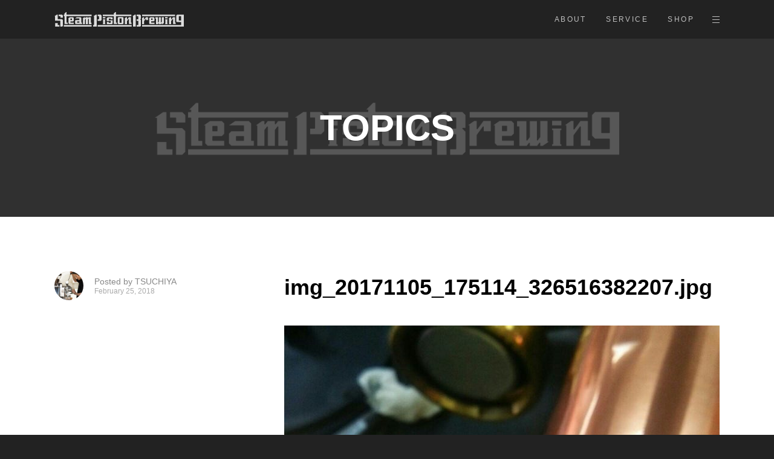

--- FILE ---
content_type: text/html; charset=UTF-8
request_url: https://steampistonbrewing.com/topics/painting/attachment/img_20171105_175114_326516382207-jpg
body_size: 5288
content:
<!DOCTYPE html>
<html lang="ja">
<head>
	<meta charset="UTF-8">
	<title>img_20171105_175114_326516382207.jpg | Steam Piston Brewing</title>
	<meta name="author" content="">
	<meta name="viewport" content="width=device-width,initial-scale=1.0,minimum-scale=1.0,maximum-scale=1.0,user-scalable=no">
	<meta http-equiv="X-UA-Compatible" content="IE=edge,chrome=1">
	<link rel="shortcut icon" href="https://steampistonbrewing.com/wp-content/themes/suifu-2.0.1.b/lib/img/favicon.png">

	<!--
	<script src="https://use.typekit.net/mmz5ije.js"></script>
	<script>try{Typekit.load({ async: true });}catch(e){}</script>
	-->

	<link href="https://steampistonbrewing.com/wp-content/themes/suifu-2.0.1.b/style.css" rel="stylesheet">
	<link href="https://steampistonbrewing.com/wp-content/themes/suifu-2.0.1.b/lib/bootstrap4/css/bootstrap-grid.min.css" rel="stylesheet">
	<link href="https://steampistonbrewing.com/wp-content/themes/suifu-2.0.1.b/lib/css/common.css" rel="stylesheet">
	<link href="https://steampistonbrewing.com/wp-content/themes/suifu-2.0.1.b/lib/css/page.css?cache=20260124091441" rel="stylesheet">

	<script src="//ajax.googleapis.com/ajax/libs/jquery/2.1.4/jquery.min.js"></script>
	<script src="https://steampistonbrewing.com/wp-content/themes/suifu-2.0.1.b/lib/js/ofi.min.js"></script>
	<script src="https://steampistonbrewing.com/wp-content/themes/suifu-2.0.1.b/lib/js/TweenMax.min.js"></script>
		<script src="https://steampistonbrewing.com/wp-content/themes/suifu-2.0.1.b/lib/js/ScrollToPlugin.min.js"></script>

	<script src="https://steampistonbrewing.com/wp-content/themes/suifu-2.0.1.b/lib/js/swiper.jquery.min.js"></script>
	<script src="https://steampistonbrewing.com/wp-content/themes/suifu-2.0.1.b/lib/js/jquery.chocolat.js"></script>
	<script src="https://steampistonbrewing.com/wp-content/themes/suifu-2.0.1.b/lib/js/barba.min.js"></script>
	<script src="https://steampistonbrewing.com/wp-content/themes/suifu-2.0.1.b/lib/js/dispatcher.js"></script>

	<meta name='robots' content='index, follow, max-image-preview:large, max-snippet:-1, max-video-preview:-1' />

	<!-- This site is optimized with the Yoast SEO plugin v22.1 - https://yoast.com/wordpress/plugins/seo/ -->
	<link rel="canonical" href="https://steampistonbrewing.com/topics/painting/attachment/img_20171105_175114_326516382207-jpg/" />
	<meta property="og:locale" content="ja_JP" />
	<meta property="og:type" content="article" />
	<meta property="og:title" content="img_20171105_175114_326516382207.jpg | Steam Piston Brewing" />
	<meta property="og:url" content="https://steampistonbrewing.com/topics/painting/attachment/img_20171105_175114_326516382207-jpg/" />
	<meta property="og:site_name" content="Steam Piston Brewing" />
	<meta property="og:image" content="https://steampistonbrewing.com/topics/painting/attachment/img_20171105_175114_326516382207-jpg" />
	<meta property="og:image:width" content="1080" />
	<meta property="og:image:height" content="1080" />
	<meta property="og:image:type" content="image/jpeg" />
	<meta name="twitter:card" content="summary_large_image" />
	<script type="application/ld+json" class="yoast-schema-graph">{"@context":"https://schema.org","@graph":[{"@type":"WebPage","@id":"https://steampistonbrewing.com/topics/painting/attachment/img_20171105_175114_326516382207-jpg/","url":"https://steampistonbrewing.com/topics/painting/attachment/img_20171105_175114_326516382207-jpg/","name":"img_20171105_175114_326516382207.jpg | Steam Piston Brewing","isPartOf":{"@id":"https://steampistonbrewing.com/#website"},"primaryImageOfPage":{"@id":"https://steampistonbrewing.com/topics/painting/attachment/img_20171105_175114_326516382207-jpg/#primaryimage"},"image":{"@id":"https://steampistonbrewing.com/topics/painting/attachment/img_20171105_175114_326516382207-jpg/#primaryimage"},"thumbnailUrl":"https://steampistonbrewing.com/uploads/2018/02/img_20171105_175114_326516382207.jpg","datePublished":"2018-02-25T06:36:36+00:00","dateModified":"2018-02-25T06:36:36+00:00","breadcrumb":{"@id":"https://steampistonbrewing.com/topics/painting/attachment/img_20171105_175114_326516382207-jpg/#breadcrumb"},"inLanguage":"ja","potentialAction":[{"@type":"ReadAction","target":["https://steampistonbrewing.com/topics/painting/attachment/img_20171105_175114_326516382207-jpg/"]}]},{"@type":"ImageObject","inLanguage":"ja","@id":"https://steampistonbrewing.com/topics/painting/attachment/img_20171105_175114_326516382207-jpg/#primaryimage","url":"https://steampistonbrewing.com/uploads/2018/02/img_20171105_175114_326516382207.jpg","contentUrl":"https://steampistonbrewing.com/uploads/2018/02/img_20171105_175114_326516382207.jpg","width":1080,"height":1080},{"@type":"BreadcrumbList","@id":"https://steampistonbrewing.com/topics/painting/attachment/img_20171105_175114_326516382207-jpg/#breadcrumb","itemListElement":[{"@type":"ListItem","position":1,"name":"Home","item":"https://steampistonbrewing.com/"},{"@type":"ListItem","position":2,"name":"Painting","item":"https://steampistonbrewing.com/topics/painting"},{"@type":"ListItem","position":3,"name":"img_20171105_175114_326516382207.jpg"}]},{"@type":"WebSite","@id":"https://steampistonbrewing.com/#website","url":"https://steampistonbrewing.com/","name":"Steam Piston Brewing","description":"レバーエスプレッソマシンのカスタムとレストアの専門店","potentialAction":[{"@type":"SearchAction","target":{"@type":"EntryPoint","urlTemplate":"https://steampistonbrewing.com/?s={search_term_string}"},"query-input":"required name=search_term_string"}],"inLanguage":"ja"}]}</script>
	<!-- / Yoast SEO plugin. -->


<link rel="alternate" type="application/rss+xml" title="Steam Piston Brewing &raquo; img_20171105_175114_326516382207.jpg のコメントのフィード" href="https://steampistonbrewing.com/topics/painting/attachment/img_20171105_175114_326516382207-jpg/feed" />
<link rel='stylesheet' id='wp-block-library-css' href='https://steampistonbrewing.com/wp-includes/css/dist/block-library/style.min.css?ver=6.4.3' type='text/css' media='all' />
<style id='classic-theme-styles-inline-css' type='text/css'>
/*! This file is auto-generated */
.wp-block-button__link{color:#fff;background-color:#32373c;border-radius:9999px;box-shadow:none;text-decoration:none;padding:calc(.667em + 2px) calc(1.333em + 2px);font-size:1.125em}.wp-block-file__button{background:#32373c;color:#fff;text-decoration:none}
</style>
<style id='global-styles-inline-css' type='text/css'>
body{--wp--preset--color--black: #000000;--wp--preset--color--cyan-bluish-gray: #abb8c3;--wp--preset--color--white: #ffffff;--wp--preset--color--pale-pink: #f78da7;--wp--preset--color--vivid-red: #cf2e2e;--wp--preset--color--luminous-vivid-orange: #ff6900;--wp--preset--color--luminous-vivid-amber: #fcb900;--wp--preset--color--light-green-cyan: #7bdcb5;--wp--preset--color--vivid-green-cyan: #00d084;--wp--preset--color--pale-cyan-blue: #8ed1fc;--wp--preset--color--vivid-cyan-blue: #0693e3;--wp--preset--color--vivid-purple: #9b51e0;--wp--preset--gradient--vivid-cyan-blue-to-vivid-purple: linear-gradient(135deg,rgba(6,147,227,1) 0%,rgb(155,81,224) 100%);--wp--preset--gradient--light-green-cyan-to-vivid-green-cyan: linear-gradient(135deg,rgb(122,220,180) 0%,rgb(0,208,130) 100%);--wp--preset--gradient--luminous-vivid-amber-to-luminous-vivid-orange: linear-gradient(135deg,rgba(252,185,0,1) 0%,rgba(255,105,0,1) 100%);--wp--preset--gradient--luminous-vivid-orange-to-vivid-red: linear-gradient(135deg,rgba(255,105,0,1) 0%,rgb(207,46,46) 100%);--wp--preset--gradient--very-light-gray-to-cyan-bluish-gray: linear-gradient(135deg,rgb(238,238,238) 0%,rgb(169,184,195) 100%);--wp--preset--gradient--cool-to-warm-spectrum: linear-gradient(135deg,rgb(74,234,220) 0%,rgb(151,120,209) 20%,rgb(207,42,186) 40%,rgb(238,44,130) 60%,rgb(251,105,98) 80%,rgb(254,248,76) 100%);--wp--preset--gradient--blush-light-purple: linear-gradient(135deg,rgb(255,206,236) 0%,rgb(152,150,240) 100%);--wp--preset--gradient--blush-bordeaux: linear-gradient(135deg,rgb(254,205,165) 0%,rgb(254,45,45) 50%,rgb(107,0,62) 100%);--wp--preset--gradient--luminous-dusk: linear-gradient(135deg,rgb(255,203,112) 0%,rgb(199,81,192) 50%,rgb(65,88,208) 100%);--wp--preset--gradient--pale-ocean: linear-gradient(135deg,rgb(255,245,203) 0%,rgb(182,227,212) 50%,rgb(51,167,181) 100%);--wp--preset--gradient--electric-grass: linear-gradient(135deg,rgb(202,248,128) 0%,rgb(113,206,126) 100%);--wp--preset--gradient--midnight: linear-gradient(135deg,rgb(2,3,129) 0%,rgb(40,116,252) 100%);--wp--preset--font-size--small: 13px;--wp--preset--font-size--medium: 20px;--wp--preset--font-size--large: 36px;--wp--preset--font-size--x-large: 42px;--wp--preset--spacing--20: 0.44rem;--wp--preset--spacing--30: 0.67rem;--wp--preset--spacing--40: 1rem;--wp--preset--spacing--50: 1.5rem;--wp--preset--spacing--60: 2.25rem;--wp--preset--spacing--70: 3.38rem;--wp--preset--spacing--80: 5.06rem;--wp--preset--shadow--natural: 6px 6px 9px rgba(0, 0, 0, 0.2);--wp--preset--shadow--deep: 12px 12px 50px rgba(0, 0, 0, 0.4);--wp--preset--shadow--sharp: 6px 6px 0px rgba(0, 0, 0, 0.2);--wp--preset--shadow--outlined: 6px 6px 0px -3px rgba(255, 255, 255, 1), 6px 6px rgba(0, 0, 0, 1);--wp--preset--shadow--crisp: 6px 6px 0px rgba(0, 0, 0, 1);}:where(.is-layout-flex){gap: 0.5em;}:where(.is-layout-grid){gap: 0.5em;}body .is-layout-flow > .alignleft{float: left;margin-inline-start: 0;margin-inline-end: 2em;}body .is-layout-flow > .alignright{float: right;margin-inline-start: 2em;margin-inline-end: 0;}body .is-layout-flow > .aligncenter{margin-left: auto !important;margin-right: auto !important;}body .is-layout-constrained > .alignleft{float: left;margin-inline-start: 0;margin-inline-end: 2em;}body .is-layout-constrained > .alignright{float: right;margin-inline-start: 2em;margin-inline-end: 0;}body .is-layout-constrained > .aligncenter{margin-left: auto !important;margin-right: auto !important;}body .is-layout-constrained > :where(:not(.alignleft):not(.alignright):not(.alignfull)){max-width: var(--wp--style--global--content-size);margin-left: auto !important;margin-right: auto !important;}body .is-layout-constrained > .alignwide{max-width: var(--wp--style--global--wide-size);}body .is-layout-flex{display: flex;}body .is-layout-flex{flex-wrap: wrap;align-items: center;}body .is-layout-flex > *{margin: 0;}body .is-layout-grid{display: grid;}body .is-layout-grid > *{margin: 0;}:where(.wp-block-columns.is-layout-flex){gap: 2em;}:where(.wp-block-columns.is-layout-grid){gap: 2em;}:where(.wp-block-post-template.is-layout-flex){gap: 1.25em;}:where(.wp-block-post-template.is-layout-grid){gap: 1.25em;}.has-black-color{color: var(--wp--preset--color--black) !important;}.has-cyan-bluish-gray-color{color: var(--wp--preset--color--cyan-bluish-gray) !important;}.has-white-color{color: var(--wp--preset--color--white) !important;}.has-pale-pink-color{color: var(--wp--preset--color--pale-pink) !important;}.has-vivid-red-color{color: var(--wp--preset--color--vivid-red) !important;}.has-luminous-vivid-orange-color{color: var(--wp--preset--color--luminous-vivid-orange) !important;}.has-luminous-vivid-amber-color{color: var(--wp--preset--color--luminous-vivid-amber) !important;}.has-light-green-cyan-color{color: var(--wp--preset--color--light-green-cyan) !important;}.has-vivid-green-cyan-color{color: var(--wp--preset--color--vivid-green-cyan) !important;}.has-pale-cyan-blue-color{color: var(--wp--preset--color--pale-cyan-blue) !important;}.has-vivid-cyan-blue-color{color: var(--wp--preset--color--vivid-cyan-blue) !important;}.has-vivid-purple-color{color: var(--wp--preset--color--vivid-purple) !important;}.has-black-background-color{background-color: var(--wp--preset--color--black) !important;}.has-cyan-bluish-gray-background-color{background-color: var(--wp--preset--color--cyan-bluish-gray) !important;}.has-white-background-color{background-color: var(--wp--preset--color--white) !important;}.has-pale-pink-background-color{background-color: var(--wp--preset--color--pale-pink) !important;}.has-vivid-red-background-color{background-color: var(--wp--preset--color--vivid-red) !important;}.has-luminous-vivid-orange-background-color{background-color: var(--wp--preset--color--luminous-vivid-orange) !important;}.has-luminous-vivid-amber-background-color{background-color: var(--wp--preset--color--luminous-vivid-amber) !important;}.has-light-green-cyan-background-color{background-color: var(--wp--preset--color--light-green-cyan) !important;}.has-vivid-green-cyan-background-color{background-color: var(--wp--preset--color--vivid-green-cyan) !important;}.has-pale-cyan-blue-background-color{background-color: var(--wp--preset--color--pale-cyan-blue) !important;}.has-vivid-cyan-blue-background-color{background-color: var(--wp--preset--color--vivid-cyan-blue) !important;}.has-vivid-purple-background-color{background-color: var(--wp--preset--color--vivid-purple) !important;}.has-black-border-color{border-color: var(--wp--preset--color--black) !important;}.has-cyan-bluish-gray-border-color{border-color: var(--wp--preset--color--cyan-bluish-gray) !important;}.has-white-border-color{border-color: var(--wp--preset--color--white) !important;}.has-pale-pink-border-color{border-color: var(--wp--preset--color--pale-pink) !important;}.has-vivid-red-border-color{border-color: var(--wp--preset--color--vivid-red) !important;}.has-luminous-vivid-orange-border-color{border-color: var(--wp--preset--color--luminous-vivid-orange) !important;}.has-luminous-vivid-amber-border-color{border-color: var(--wp--preset--color--luminous-vivid-amber) !important;}.has-light-green-cyan-border-color{border-color: var(--wp--preset--color--light-green-cyan) !important;}.has-vivid-green-cyan-border-color{border-color: var(--wp--preset--color--vivid-green-cyan) !important;}.has-pale-cyan-blue-border-color{border-color: var(--wp--preset--color--pale-cyan-blue) !important;}.has-vivid-cyan-blue-border-color{border-color: var(--wp--preset--color--vivid-cyan-blue) !important;}.has-vivid-purple-border-color{border-color: var(--wp--preset--color--vivid-purple) !important;}.has-vivid-cyan-blue-to-vivid-purple-gradient-background{background: var(--wp--preset--gradient--vivid-cyan-blue-to-vivid-purple) !important;}.has-light-green-cyan-to-vivid-green-cyan-gradient-background{background: var(--wp--preset--gradient--light-green-cyan-to-vivid-green-cyan) !important;}.has-luminous-vivid-amber-to-luminous-vivid-orange-gradient-background{background: var(--wp--preset--gradient--luminous-vivid-amber-to-luminous-vivid-orange) !important;}.has-luminous-vivid-orange-to-vivid-red-gradient-background{background: var(--wp--preset--gradient--luminous-vivid-orange-to-vivid-red) !important;}.has-very-light-gray-to-cyan-bluish-gray-gradient-background{background: var(--wp--preset--gradient--very-light-gray-to-cyan-bluish-gray) !important;}.has-cool-to-warm-spectrum-gradient-background{background: var(--wp--preset--gradient--cool-to-warm-spectrum) !important;}.has-blush-light-purple-gradient-background{background: var(--wp--preset--gradient--blush-light-purple) !important;}.has-blush-bordeaux-gradient-background{background: var(--wp--preset--gradient--blush-bordeaux) !important;}.has-luminous-dusk-gradient-background{background: var(--wp--preset--gradient--luminous-dusk) !important;}.has-pale-ocean-gradient-background{background: var(--wp--preset--gradient--pale-ocean) !important;}.has-electric-grass-gradient-background{background: var(--wp--preset--gradient--electric-grass) !important;}.has-midnight-gradient-background{background: var(--wp--preset--gradient--midnight) !important;}.has-small-font-size{font-size: var(--wp--preset--font-size--small) !important;}.has-medium-font-size{font-size: var(--wp--preset--font-size--medium) !important;}.has-large-font-size{font-size: var(--wp--preset--font-size--large) !important;}.has-x-large-font-size{font-size: var(--wp--preset--font-size--x-large) !important;}
.wp-block-navigation a:where(:not(.wp-element-button)){color: inherit;}
:where(.wp-block-post-template.is-layout-flex){gap: 1.25em;}:where(.wp-block-post-template.is-layout-grid){gap: 1.25em;}
:where(.wp-block-columns.is-layout-flex){gap: 2em;}:where(.wp-block-columns.is-layout-grid){gap: 2em;}
.wp-block-pullquote{font-size: 1.5em;line-height: 1.6;}
</style>
<link rel="https://api.w.org/" href="https://steampistonbrewing.com/wp-json/" /><link rel="alternate" type="application/json" href="https://steampistonbrewing.com/wp-json/wp/v2/media/612" /><link rel="EditURI" type="application/rsd+xml" title="RSD" href="https://steampistonbrewing.com/xmlrpc.php?rsd" />
<meta name="generator" content="WordPress 6.4.3" />
<link rel='shortlink' href='https://steampistonbrewing.com/?p=612' />
<link rel="alternate" type="application/json+oembed" href="https://steampistonbrewing.com/wp-json/oembed/1.0/embed?url=https%3A%2F%2Fsteampistonbrewing.com%2Ftopics%2Fpainting%2Fattachment%2Fimg_20171105_175114_326516382207-jpg" />
<link rel="alternate" type="text/xml+oembed" href="https://steampistonbrewing.com/wp-json/oembed/1.0/embed?url=https%3A%2F%2Fsteampistonbrewing.com%2Ftopics%2Fpainting%2Fattachment%2Fimg_20171105_175114_326516382207-jpg&#038;format=xml" />

	<!-- Global site tag (gtag.js) - Google Analytics -->
	<script async src="https://www.googletagmanager.com/gtag/js?id=UA-104673163-1"></script>
	<script>
	  window.dataLayer = window.dataLayer || [];
	  function gtag(){dataLayer.push(arguments);}
	  gtag('js', new Date());

	  gtag('config', 'UA-104673163-1');
	</script>
</head>
<body id="barba-wrapper" class="attachment attachment-template-default single single-attachment postid-612 attachmentid-612 attachment-jpeg">

<div id="wrapper" role="main">
	<div id="header">
		<div class="container">
			<div id="navi">
				<ul class="cf">
					<li class="home">
						<h1><a href="/"><img src="https://steampistonbrewing.com/wp-content/themes/suifu-2.0.1.b/lib/img/steampistonbrewing.svg" alt="STEAM PISTON BREWING"></a></h1>
					</li>
					<li class="txt"><a href="https://steampistonbrewing.com/about">ABOUT</a></li>
					<li class="txt"><a href="https://steampistonbrewing.com/service">SERVICE</a></li>
					<!-- li class="txt"><a href="https://steampistonbrewing.com/custom">CUSTOM</a></li -->
					<li class="txt"><a href="https://steampistonbrewing.com/product">SHOP</a></li>
					<li class="btn"><button class="drawer-handle _hamburger"><span class="meat"></span></button></li>
				</ul>
			</div>
		</div>
	</div>
	<div id="drawer">
	  <div class="inbox">
	    <ul>
	      <li><a href="https://steampistonbrewing.com/about">ABOUT</a></li>
				<li><a href="https://steampistonbrewing.com/topics">TOPICS</a></li>
	      <li><a href="https://steampistonbrewing.com/service">SERVICE</a></li>
				<li><a href="https://steampistonbrewing.com/#custom">CUSTOM</a></li>
				<li><a href="https://steampistonbrewing.com/product">SHOP</a></li>
	    </ul>
	  </div>
	</div>
<div id="contents" class="barba-container _page" data-namespace="topics">
  <div id="topics" class="_single">

							
          <div class="eyecatch">
            <div class="onbox">
              <h2 class="category">TOPICS</h2>
            </div>
            <div class="img _objectfit">
          		          			<img src="/uploads/blank.png">
          		          	</div>
          </div>

          <div id="post">
            <div class="container">
              <div class="row">

                <div class="column col-12 col-md-4">

                  <div id="meta">
                    <div class="img">
                                            <!-- img src="https://steampistonbrewing.com/uploads/2018/02/img_20171105_175114_326516382207-360x360.jpg" alt="TSUCHIYA" -->
                      <img src="https://steampistonbrewing.com/wp-content/themes/suifu-2.0.1.b/lib/img/tsuchiyakazuyuki.jpg" alt="土屋和之">
                    </div>
                    <div class="content">
                      <p class="author">Posted by TSUCHIYA</p>
                      <p class="created">February 25, 2018</p>
                    </div>
                  </div>

                </div>


                <div class="column col-12 col-md-8">

                  <div id="content">
                    <h3 class="title">img_20171105_175114_326516382207.jpg</h3>
                    <p class="attachment"><a href='https://steampistonbrewing.com/uploads/2018/02/img_20171105_175114_326516382207.jpg'><img fetchpriority="high" decoding="async" width="720" height="720" src="https://steampistonbrewing.com/uploads/2018/02/img_20171105_175114_326516382207-720x720.jpg" class="attachment-medium size-medium" alt="" srcset="https://steampistonbrewing.com/uploads/2018/02/img_20171105_175114_326516382207-720x720.jpg 720w, https://steampistonbrewing.com/uploads/2018/02/img_20171105_175114_326516382207-360x360.jpg 360w, https://steampistonbrewing.com/uploads/2018/02/img_20171105_175114_326516382207-768x768.jpg 768w, https://steampistonbrewing.com/uploads/2018/02/img_20171105_175114_326516382207.jpg 1080w" sizes="(max-width: 720px) 100vw, 720px" /></a></p>
                  </div>

                </div>

              </div>
            </div>
          </div>



          <!-- div class="navigation cf">
                      </div -->

							
        <div id="navigation" class="section">
          <div class="container">

            <div class="content">
              <div class="list topics">
                <div class="row">

                  
                   
                 </div>
               </div>
             </div>

           </div>
         </div><!-- topics -->



	</div><!-- page -->
	<div id="footer">
  <div class="container">
    <div class="contents"><div class="inbox">
      <div class="contact __trigger">
        <ul>
          <li><a href="https://www.instagram.com/steampistonbrewing/" target="_blank"><img src="https://steampistonbrewing.com/wp-content/themes/suifu-2.0.1.b/lib/img/instagram.svg" alt="Instagram"></a></li>
          <li><a href="https://steampistonbrewing.com/contact"><img src="https://steampistonbrewing.com/wp-content/themes/suifu-2.0.1.b/lib/img/contact.svg" alt=""><b>CONTACT</b></a></li>
        </ul>
      </div>

      <div class="links __trigger">
        <ul>
          <li><a href="https://steampistonbrewing.com/legal#secondhand"><b>古物営業法に基づく表記</b></a></li>
          <li><a href="https://steampistonbrewing.com/privacy"><b>プライバシーポリシー</b></a></li>
        </ul>
      </div>

      <div class="copyright __trigger">
        <p>&copy; Steam Piston Brewing. 2026 / Website by <a href="https://suifudesign.com/?rel=https://steampistonbrewing.com/" target="_blank">Suifu</a>.</p>
      </div>
    </div></div>
  </div>
</div><!-- footer -->

<div class="after"></div>
</div><!-- /contents -->
</div><!-- /wrapper -->

<script src="https://steampistonbrewing.com/wp-content/themes/suifu-2.0.1.b/lib/js/scrollMonitor.js"></script>





</body>
</html>


--- FILE ---
content_type: image/svg+xml
request_url: https://steampistonbrewing.com/wp-content/themes/suifu-2.0.1.b/lib/img/steampistonbrewing.svg
body_size: 2708
content:
<svg xmlns="http://www.w3.org/2000/svg" width="1000" height="112" viewBox="0 0 1000 112">
  <defs>
    <style>
      .cls-1 {
        fill: #fff;
        fill-rule: evenodd;
      }
    </style>
  </defs>
  <path id="steampistonbrewing.svg" class="cls-1" d="M1088.7,172.009l-13.17,18.041a1.112,1.112,0,0,1-.88.451,1.023,1.023,0,0,1-.33-0.057,1.079,1.079,0,0,1-.74-1.031v-17.4h-5.15l-13.49,9.182h2.05a1.071,1.071,0,0,1,1.07,1.083v43.508h15.52V203.409a1.022,1.022,0,0,1,.2-0.632l13.5-18.485a1.1,1.1,0,0,1,.88-0.452,1.038,1.038,0,0,1,.33.063,1.072,1.072,0,0,1,.74,1.021v40.488h20.17V213.96h-3.83a1.1,1.1,0,0,1-1.09-1.083V172.009H1088.7Zm-42.56,19.705h1.32v-3.385H1027.4v3.385h1.31a1.085,1.085,0,0,1,1.09,1.083v28.517a1.074,1.074,0,0,1-1.09,1.078h-1.31v3.39h20.06v-3.39h-1.32a1.065,1.065,0,0,1-1.08-1.078V192.8A1.076,1.076,0,0,1,1046.14,191.714Zm57.98-38.959H849.936v11.963H1104.12V152.755ZM920.707,204.372h19.26l5.08-5.082v-22.2l-5.08-5.081h-25.5L901,181.191h2.05a1.055,1.055,0,0,1,.757.309,1.114,1.114,0,0,1,.321.774v37.673l5.09,5.082h35.832V214.6h-24.34a1.082,1.082,0,0,1-1.072-1.089V205.45A1.072,1.072,0,0,1,920.707,204.372Zm-1.072-20.839a1.077,1.077,0,0,1,1.072-1.088h8.777a1.078,1.078,0,0,1,1.073,1.088v9.327a1.069,1.069,0,0,1-1.073,1.07h-8.777a1.068,1.068,0,0,1-1.072-1.07v-9.327Zm127.825-11.826H1027.4v9.925h20.06v-9.925Zm-40.27,54.075,13.48-9.185h-2.05a1.067,1.067,0,0,1-1.07-1.076V172.009h-15.51v34.2a1.043,1.043,0,0,1-.22.648l-5.107,6.79a1.1,1.1,0,0,1-.857.433,0.813,0.813,0,0,1-.347-0.061A1.075,1.075,0,0,1,994.76,213V172.392H979.518v34.065a1.159,1.159,0,0,1-.221.656l-5.108,6.795a1.069,1.069,0,0,1-.855.428,1.475,1.475,0,0,1-.36-0.051,1.1,1.1,0,0,1-.73-1.025V172.392H952.072v11.444h3.844a1.081,1.081,0,0,1,1.08,1.075v40.871H972.78l4.788-6.37a1.083,1.083,0,0,1,.873-0.438,1.145,1.145,0,0,1,.331.063,1.077,1.077,0,0,1,.746,1.012v5.733h15.6l4.98-6.627a1.113,1.113,0,0,1,.88-0.428,1.29,1.29,0,0,1,.33.053,1.083,1.083,0,0,1,.73,1.025v5.977h5.15Zm112.77-73.027-6.49,6.478V203.7l6.49,6.477h30.61a1.083,1.083,0,0,1,1.08,1.084V231.7a1.084,1.084,0,0,1-1.08,1.089H849.936v11.95H1172V152.755h-52.04Zm31.69,44.394a1.077,1.077,0,0,1-1.08,1.076h-16.18a1.077,1.077,0,0,1-1.08-1.076V165.775a1.073,1.073,0,0,1,1.08-1.07h16.18a1.073,1.073,0,0,1,1.08,1.07v31.374Zm-376.442-32.1h3.566a1.047,1.047,0,0,1,.765.312,1.074,1.074,0,0,1,.315.763V245l20.367-.015V152.755h-6.962Zm32.715-12.294v11.963H819.93a1.076,1.076,0,0,1,1.078,1.065v21.733a1.081,1.081,0,0,1-1.078,1.083H807.923v11.963H819.93a1.072,1.072,0,0,1,1.078,1.076v30.277A1.073,1.073,0,0,1,819.93,233H807.923v11.978l26.44-.021,6.489-6.482v-43.4l-6.176-6.157a1.081,1.081,0,0,1,.775-1.844h5.4v-27.84l-6.489-6.478h-26.44Zm57.192,73.027V202.727a1.1,1.1,0,0,1,.216-0.651l13-17.784a1.083,1.083,0,0,1,.873-0.452,1.039,1.039,0,0,1,.331.063,1.067,1.067,0,0,1,.759,1.021v9.24h15.242V172.009H879.745l-12.68,17.351a1.061,1.061,0,0,1-1.193.394,1.073,1.073,0,0,1-.757-1.026V172.009h-5.148l-13.489,9.182h2.047a1.131,1.131,0,0,1,.778.309,1.106,1.106,0,0,1,.313.774v43.508h15.5ZM621.788,189.093v-11.9l-5.089-5.082H586.858l-13.484,9.166h2.06a1.091,1.091,0,0,1,.759.321,1.135,1.135,0,0,1,.32.768L576.5,201.187h29.715a1.085,1.085,0,0,1,1.077,1.083v12.1a1.079,1.079,0,0,1-1.077,1.075H592.589a1.09,1.09,0,0,1-1.091-1.075V208.9H577.01v16.976H616.7l5.089-5.074v-24.5h-28.7a1.083,1.083,0,0,1-1.079-1.084V183.62a1.081,1.081,0,0,1,1.079-1.078h13.131a1.081,1.081,0,0,1,1.077,1.078v5.473h14.5Zm-56.152,33.412h-1.312a1.1,1.1,0,0,1-1.09-1.089V192.894a1.092,1.092,0,0,1,1.09-1.083h1.312v-3.38H545.6v3.38h1.312a1.082,1.082,0,0,1,1.079,1.083v28.522a1.087,1.087,0,0,1-1.079,1.089H545.6v3.374h20.041v-3.374Zm135.032-50.9H666.379l-5.079,5.081V220.8l5.079,5.074h34.289l5.091-5.074V176.681Zm-9.4,42.765a1.08,1.08,0,0,1-1.078,1.075H676.88a1.081,1.081,0,0,1-1.085-1.075V183.116a1.092,1.092,0,0,1,1.085-1.086h13.308a1.091,1.091,0,0,1,1.078,1.086v31.249ZM565.636,171.8H545.6v9.93h20.041V171.8Zm202.513,53.7V214.057H764.32a1.076,1.076,0,0,1-1.077-1.078V172.111H747.457l-13.182,18.042a1.07,1.07,0,0,1-.873.445,1.193,1.193,0,0,1-.331-0.057,1.084,1.084,0,0,1-.746-1.031v-17.4h-5.148l-13.49,9.166h2.047a1.1,1.1,0,0,1,1.1,1.089v43.505h15.5v-22.36a1.069,1.069,0,0,1,.2-0.637l13.5-18.485a1.059,1.059,0,0,1,.873-0.446,1.142,1.142,0,0,1,.331.058,1.073,1.073,0,0,1,.746,1.031V225.5h20.167Zm-136.62-59.718v59.469H655.6V214.808h-7.5a1.075,1.075,0,0,1-1.078-1.076V165.783a1.076,1.076,0,0,1,1.078-1.065H767.169V152.755H648.1a1.081,1.081,0,0,1-1.078-1.083V133h-5.034l-14.483,14.471h2.945a1.091,1.091,0,0,1,1.078,1.081v3.122a1.089,1.089,0,0,1-1.078,1.083H546.3v11.963h84.149A1.084,1.084,0,0,1,631.529,165.783Zm-125.1,78.956H768.456v-11.95H506.431v11.95ZM473.7,165.049h3.573a1.068,1.068,0,0,1,1.078,1.075v65.844a1.071,1.071,0,0,1-1.078,1.083h-5.992V245H498.71V152.755h-6.944Zm63.2,29.018V159.233l-6.518-6.478H506.431v11.963h9.547a1.077,1.077,0,0,1,1.078,1.065v21.733a1.082,1.082,0,0,1-1.078,1.083h-9.547v11.95h23.944ZM243.766,245H459.243v-11.95H243.766V245Zm53.389-40.265h19.254l5.08-5.082v-22.2l-5.08-5.087H290.93l-13.491,9.182h2.038a1.088,1.088,0,0,1,1.089,1.084v37.672l5.091,5.082h35.832V214.952H297.155a1.073,1.073,0,0,1-1.084-1.078v-8.065A1.072,1.072,0,0,1,297.155,204.736Zm-1.084-20.853a1.067,1.067,0,0,1,1.084-1.068h8.754a1.087,1.087,0,0,1,1.1,1.068v9.334a1.1,1.1,0,0,1-1.1,1.078h-8.754a1.076,1.076,0,0,1-1.084-1.078v-9.334Zm106.895-11.515-13.474,9.182h2.038a1.074,1.074,0,0,1,1.072,1.084v43.135h15.512V191.952a1.084,1.084,0,0,1,.222-0.648l5.107-6.808a1.1,1.1,0,0,1,.856-0.422,0.962,0.962,0,0,1,.343.058,1.071,1.071,0,0,1,.747,1.02v40.617h15.248V191.7a1.089,1.089,0,0,1,.222-0.651l5.114-6.8a1.073,1.073,0,0,1,.862-0.44,0.939,0.939,0,0,1,.33.063,1.09,1.09,0,0,1,.747,1.025v40.869h20.167V214.32H454.25a1.081,1.081,0,0,1-1.078-1.078V172.368h-15.8l-4.788,6.37a1.061,1.061,0,0,1-.857.443,0.948,0.948,0,0,1-.341-0.063,1.073,1.073,0,0,1-.748-1.018v-5.732H415.03L410.065,179a1.076,1.076,0,0,1-.856.435,1.16,1.16,0,0,1-.349-0.058,1.093,1.093,0,0,1-.746-1.031v-5.976h-5.148Zm-22.352,42.584a1.074,1.074,0,0,1-1.079-1.078V177.455l-5.079-5.087H345.044l-13.472,9.182h31.391a1.065,1.065,0,0,1,1.062,1.084v10.583a1.067,1.067,0,0,1-1.062,1.078H336.758l-5.089,5.082v20.929l5.089,5.082H385.4V214.952h-4.788Zm-16.589-1.078a1.064,1.064,0,0,1-1.062,1.078H347.989a1.073,1.073,0,0,1-1.072-1.078v-8.065a1.072,1.072,0,0,1,1.072-1.073h14.974a1.063,1.063,0,0,1,1.062,1.073v8.065Zm-97.172-48.9h192.39V153.022H266.853a1.081,1.081,0,0,1-1.072-1.083V133.271h-5.022l-14.5,14.466H249.2a1.087,1.087,0,0,1,1.078,1.08v3.122a1.093,1.093,0,0,1-1.078,1.083h-5.575v11.951H249.2a1.093,1.093,0,0,1,1.078,1.083v59.458l24.07-.008V215.07h-7.5a1.079,1.079,0,0,1-1.072-1.081V166.056A1.081,1.081,0,0,1,266.853,164.973Zm-69.829,66.995V217.536H177.188V245h32.869v-11.95H198.1A1.074,1.074,0,0,1,197.024,231.968Zm1.078-44.447a1.074,1.074,0,0,1-1.078-1.083V153.022h-6.957L172,165.316h3.583a1.077,1.077,0,0,1,1.079,1.071l-0.017,33.1h40.037a1.088,1.088,0,0,1,1.1,1.078V245h13.33l6.494-6.477V194l-6.494-6.483H198.1Zm19.785-21.465v9.507h19.824V159.492l-6.489-6.47H204.784v11.951h12.024A1.086,1.086,0,0,1,217.887,166.056Z" transform="translate(-172 -133)"/>
</svg>


--- FILE ---
content_type: application/javascript
request_url: https://steampistonbrewing.com/wp-content/themes/suifu-2.0.1.b/lib/js/dispatcher.js
body_size: 4220
content:
/**
 * Function
 */

(function($) {

  // 配列をランダムに出力
  $.fn.shuffle = function () {
    return this.each(function () {
      var items = $(this).children();
      return (items.length) ? $(this).html($.shuffle(items)) : this;
    });
  }
  $.shuffle = function (arr) {
    for (
    var j, x, i = arr.length; i;
    j = parseInt(Math.random() * i), x = arr[--i], arr[i] = arr[j], arr[j] = x);
    return arr;
  }

  $.fn.billboard = function( options ) {

    return this.each(function() {

      $('.heading',this).css({
        opacity: '0'
      });

      var defer = $.Deferred();
      var dfd = new $.Deferred;

      var target = '.t';
      var settime = 1000;
      var lt = $(target).size();
      var s = [];

      // target transition time
      var time = $(target).css("transition-duration");
      if(/ms$/.test(time)){
        time = parseFloat(time);
      } else {
        time = parseFloat(time) * 1000;
      }
      time = time * 1.25;

      setTimeout(function(){
        for (var i=0 ; i<=lt ; i++){
          s.push(i);
        }
        s = $.shuffle(s);
        for (var i=0 ; i<=lt ; i++){
          $(target).eq(s[i]).delay(i*30).queue(function() {
            $(this).addClass('show').dequeue();
          });
        }

        setTimeout(function(){
          dfd.resolve();
        }, time);
      }, settime);


      dfd.promise().then(function() {
        // show
        TweenLite.to('#billboard .heading', 0.5, {
          opacity: 1
          // ,transform: translateY(20)
          ,ease: Power2.easeInOut
        });

        // Config
        var videoId = 'video';
        var videoEl = document.getElementById(videoId);
        videoEl.play();
        $('#'+videoId).fadeIn(2000);

      });

    });

  };



  $.fn.whatwedo = function() {

//    var fnthis = this;
    var fnthis = $('#whatwedo');
    var space = 40;
    var paginations = ['販売','オリジナル商品','メンテナンス・修理','出張バリスタ','ToGo.','ワークショップ','ビジネス'];
//    var swiper = new Swiper( $('.swiper-container',this), {
    var swiper = new Swiper( '#whatwedo .swiper-container', {
        pagination: '.swiper-pagination'
        ,slidesPerView: 4
        ,initialSlide: 1
  			,spaceBetween: space
        ,centeredSlides: true
        ,paginationClickable: true
  			,nextButton: '.button-next'
  			,prevButton: '.button-prev'
  			// ,mousewheelControl: true
        ,paginationBulletRender: function (swiper, index, className) {
          return '<span class="' + className + '">' + paginations[index] + '</span>';
        }
  			,onSlideChangeStart: function (swiperIndex) {
  				if(swiperIndex.activeIndex < 2) {
  					$('#button-prev',fnthis).removeClass('show');
  					$('#button-prev',fnthis).addClass('hide');
  				} else {
  					$('#button-prev',fnthis).removeClass('hide');
  					$('#button-prev',fnthis).addClass('show');
  				}
  				if(swiperIndex.activeIndex >= 4) {
  					$('#button-next',fnthis).removeClass('show');
  					$('#button-next',fnthis).addClass('hide');
  				} else {
  					$('#button-next',fnthis).removeClass('hide');
  					$('#button-next',fnthis).addClass('show');
  				}
  			}
        ,breakpoints: {
          992: {
            slidesPerView: 2
          },
          768: {
            slidesPerView: 2
            ,spaceBetween: 15
            ,centeredSlides: false
            ,initialSlide: 0
            ,paginationBulletRender: function (swiper, index, className) {
              return '<span class="' + className + '"></span>';
            }
  					,nextButton: ''
  					,prevButton: ''
          }
        }
    });

  	if($(window).width()>768){
  		var wsW = $('#whatwedo .swiper-container').width();
  		var wc1W = $('#whatwedo .swiper-slide').width();
  		var mm = (wsW/2-wc1W/2)* -1;
  		mm = mm +space+wc1W;
  		$('#whatwedo .swiper-wrapper').css('margin-left',mm);
  	}

    return this;
  };



  $.fn.profile = function() {
    var fnthis = this;
    $(this).each(function (i, el) {
  		var watcher = scrollMonitor.create(el, 0);
  		watcher.enterViewport(function () {

  			if (!$(el).hasClass('___pull')) {
  				$('.content',fnthis).css({ width: '0%', left: '0', right: 'auto' });

          var timeLine = new TimelineMax();
  				timeLine.to($('.content',fnthis), 0.6, { delay: 0.3, width: '100%', ease: Power2.easeInOut, onComplete:function(){ $('.content',fnthis).css({ left: 'auto', right: '0' }); } })
  								.from($('.img',fnthis), 0.1, { opacity: 0, ease: Power2.easeInOut })
  								.to($('.content',fnthis), 0.6, { delay: 0.3, width: '62%', ease: Power2.easeInOut })
  								.from($('.content .box',fnthis), 0.3, { opacity: 0, ease: Power2.easeInOut, onComplete:function(){ $(el).addClass('___pull'); } })
  				;
  			}

  		});
  	});
  };



  $.fn.custom = function() {
    $('.plan .btn').on({
      'mouseenter' : function(){
        $(this).closest('.plan').find(".closeup").addClass('on');
        $('#customize').addClass('active'); // for hidden border

      },
      'mouseleave' : function(){
        $(this).closest('.plan').find(".closeup").removeClass('on');
        $('#customize').removeClass('active');
      }
    });

    // custom Mobile
    var swiper = new Swiper('.customswipe', {
      pagination: '.swiper-pagination',
      paginationClickable: true
    });
  };



  $.fn.customAnima = function() {
    var fnthis = this;
    $(this).each(function (i, el) {
  		var watcher = scrollMonitor.create(el, -360);
  		watcher.enterViewport(function () {

  			if (!$(el).hasClass('___pull')) {
          $(el).addClass('___pull');
  				TweenMax.staggerFrom($('.pc .cstm',fnthis), 0.6, {
  					y: 20
  					,opacity: 0
  				}, 0.3, ended );

  				function ended(){
  //					$(el).addClass('___pull');
            // animation: dash 0.6s ease forwards;
            TweenLite.to($('.line .path',fnthis), 0.9, {
              delay: 0.3
              ,'stroke-dashoffset': 0
              ,ease: Power2.easeInOut
            });
  				}
  			}
  		});
  	});
  };



  $.fn.scrollParallax = function() {
    var fnthis = this;
    $(window).on('scroll', function(event){
      var winH = $(window).height();
      var scroll = $(window).scrollTop();

      if(scroll < winH){
        var current = scroll*-0.1;
        $('.after',fnthis).css('transform', 'translateY('+current+'px)');
      }
    });
  };



  $.fn.autoScrolling = function() {
    var scroll = $(window).scrollTop();
  	var scrollTarget = $(window).height() *0.38;

  	// console.log(scroll);
    // if(scroll < scrollTarget){
  		// var scrollTarget = $(window).height() *0.38;
  		TweenLite.to(window, 1.2, {
  			delay: 1.6
  			,scrollTo: {
  				y: scrollTarget
  			}
  			,ease: Power2.easeInOut
  		});
    // }
  };



  $.fn.contact = function() {
    // console.log('contact');
    $('input:visible').eq(0).focus();
    /*
      $(window).load(function () {
        $('input#user_name').focus();
      });
    */
  };



  // $.fn.myname = function() {};
}(jQuery));



/**
 * Barba
 */

// http://barbajs.org/transition.html
document.addEventListener("DOMContentLoaded", function() {
  var lastElementClicked;
  Barba.Pjax.init();
  Barba.Prefetch.init();

  Barba.Dispatcher.on('linkClicked', function(el) {
    lastElementClicked = el;
  });


  // animation 000
  var animaTransitionP = Barba.BaseTransition.extend({
    // config
    start: function() {
      Promise
        .all([this.newContainerLoading, this.outAnima()])
        .then(this.inAnima.bind(this));
    },

    // out ---
    outAnima: function() {
      // console.log('OUT');

      // config
      var outContent = $(this.oldContainer);
      var deferred = Barba.Utils.deferred();

      var blurElement = {a:0};
      TweenLite.to(blurElement, 0.5, {
        a:10,
        onUpdate: applyBlur,
        onComplete: function() {
          $('body').scrollTop(0); // scroll to Top
          deferred.resolve();
        }
      });

      function applyBlur(){
        var opacityVal = 1 - (blurElement.a/10);
        TweenLite.set(outContent, {
//          webkitFilter: "blur(" + blurElement.a + "px)",
//          filter: "blur(" + blurElement.a + "px)",
          opacity: opacityVal,
          transform: "translateY(" + blurElement.a*-5 + "px)"
        });
      };

      return deferred.promise;

    },

    // in ---
    inAnima: function() {
      // console.log('IN');

      var _this = this;
      var inContent = $(this.newContainer);


      var serviceUrl = location.protocol+'//'+location.host+'/service/';
      if ( Barba.HistoryManager.currentStatus().url.match(serviceUrl)) {
        // ONLY service child page
        // console.log('ONLY service child page');

      } else {
        // ALL
        $('#contents .after').css({
          height: '100%'
        });

        // var myEase = CustomEase.create("custom", "M0,0 C0.645,0.045 0.355,1 1,1");
        TweenLite.to('#contents .after', 0.6, {
          height: 0
          ,delay: 0.1
          ,ease: Power2.easeInOut
          // ,ease: CustomEase.create("custom", "M0,0 C0.645,0.045 0.355,1 1,1"),
  /*
          ,onComplete: function() {
            deferred.resolve();
          }
  */
        });
      }



      $(this.oldContainer).hide();
      inContent.css({
        visibility : 'visible',
        webkitFilter : 'blur(10px)',
        filter : 'blur(10px)',
        opacity : 0
      });

      var blurElement = {a:10};
      TweenLite.to(blurElement, 0.5, {
        a:0,
        onUpdate: applyBlurIn,
        onComplete: function() {
          _this.done();

          inContent.css({
            webkitFilter : 'none',
            filter : 'none'
          });

          // console.log('DONE?');
        }
      });

      function applyBlurIn(){
        var opacityVal = 1 - (blurElement.a/10);
        TweenLite.set(inContent, {
          webkitFilter:"blur(" + blurElement.a*2 + "px)",
          filter:"blur(" + blurElement.a*2 + "px)",
          opacity: opacityVal
        });
      };
    }
  });



  // animation 000
  var animaTransitionP1 = Barba.BaseTransition.extend({
    // config
    start: function() {
      Promise
        .all([this.newContainerLoading, this.outAnima()])
        .then(this.inAnima.bind(this));
    },

    // out ---
    outAnima: function() {
      // console.log('out started');

      // config
      var outContent = $(this.oldContainer);
      var deferred = Barba.Utils.deferred();

      TweenLite.to(outContent, 0.6, {
        opacity: 0
        ,transform: "translateY(-50px)"
        ,onComplete: function() {
          $(window).scrollTop(0); // scroll to Top
          deferred.resolve();
          // console.log('out ended');
        }
      });

      return deferred.promise;

    },

    // in ---
    inAnima: function() {
      // console.log('IN');
      var _this = this;
      var inContent = $(this.newContainer);

      TweenLite.from('#contents .after', 0.6, {
        height: '100%'
        ,delay: 0.1
        ,ease: Power2.easeInOut
        // ,ease: CustomEase.create("custom", "M0,0 C0.645,0.045 0.355,1 1,1"),
      });

      _this.done();

    }
  });



  Barba.Pjax.getTransition = function() {
    var transitionObj = animaTransitionP1;
    return transitionObj;
  };

});


// http://barbajs.org/events.html
Barba.Dispatcher.on("newPageReady", function(current, prev, container, raw){

  if(current.namespace=='home'){
    // $('body').billboard();
    $("#billboard").billboard();
    $("#whatwedo").whatwedo();
    $("#custom").custom();
    $("#custom").customAnima();
    $("#profile").profile();
    // objectFitImages('#billboard video');
  }
  if(current.namespace=='about'){
//    $("#whatwedo").whatwedo();
    $("#whatwedo").whatwedo();
    $("#profile").profile();
  }
  if(current.namespace=='custom'){
    $("#custom").custom();
    $("#custom").customAnima();
  }
  if(current.namespace=='service_single'){
    $("body").autoScrolling();
    $("#eyecatch").scrollParallax();
    $("#whatwedo").whatwedo();
  }
  if(current.namespace=='product_single'){
    $('.lightbox').Chocolat();
  }
  if(current.namespace=='contact'){
    $("body").contact();
  }

  /* if(current.namespace!='home'){ // except home } */

});



Barba.Dispatcher.on("transitionCompleted", function(current, prev){

  $('.__se').each(function (i, el) {
  	var watcher = scrollMonitor.create(el, 0);
  	watcher.enterViewport(function () {

  		if (!$(el).hasClass('___pull')) {
  			TweenLite.from( $(el), 0.9, {
  				opacity: 0
  				,onComplete: function() {
  					$(el).addClass('___pull');
  				}
  			});
  		}

  	});
  });

});



$(function(){
  objectFitImages('._objectfit img');

  // smooth scroll
  var hH = $('#header').height();
  $('a.smooth').click(function(){
    var speed = 500;
    var href= $(this).attr("href");
    var target = $(href == "#" || href == "" ? 'html' : href);
    var position = target.offset().top - hH;
    $("html, body").animate({scrollTop:position}, speed, "swing");
    return false;
  });

  // drawer
  $('.drawer-handle').on('click',function(){
    $('body').toggleClass("_draweropen");
  });
  $('#drawer a').on('click',function(){
    $('body').toggleClass("_draweropen");
  });
  $('#footer a, #header a').click(function(){
    if($('body').hasClass('_draweropen')){
      $('body').toggleClass("_draweropen");
    }
  });

  // $('.lightbox').Chocolat();

  $('.dropdown ._trigger').on('click',function(){
    $('.dropdown ._items').toggleClass("_show");
  });
});


// Googleアナリティクスに情報を送る
Barba.Dispatcher.on('newPageReady', function(currentStatus, prevStatus, container, newPageRawHTML) {
  gtag('config', 'UA-104673163-1', { 'page_path': location.pathname });
  // console.log('changed.');
});


--- FILE ---
content_type: image/svg+xml
request_url: https://steampistonbrewing.com/wp-content/themes/suifu-2.0.1.b/lib/img/contact.svg
body_size: 604
content:
<svg xmlns="http://www.w3.org/2000/svg" width="20" height="20" viewBox="0 0 20 20">
  <defs>
    <style>
      .cls-1 {
        fill-rule: evenodd;
      }
    </style>
  </defs>
  <path id="contact.svg" class="cls-1" d="M180.255,4191.99a2.272,2.272,0,0,0-2.259,2.25v15.49a2.28,2.28,0,0,0,2.259,2.26h12.263a0.97,0.97,0,0,0,.027-1.94h-12.29a0.3,0.3,0,0,1-.323-0.32v-12.18l7.574,5.91a0.971,0.971,0,0,0,.988,0l7.574-5.9v12.17a0.3,0.3,0,0,1-.323.32,0.97,0.97,0,0,0-.028,1.94h0.028a2.279,2.279,0,0,0,2.259-2.26v-15.49a2.271,2.271,0,0,0-2.259-2.25h-15.49Zm0,1.93h15.49a0.3,0.3,0,0,1,.323.32v1.07l-8.068,6.2-8.068-6.21v-1.06A0.3,0.3,0,0,1,180.255,4193.92Z" transform="translate(-178 -4192)"/>
</svg>
